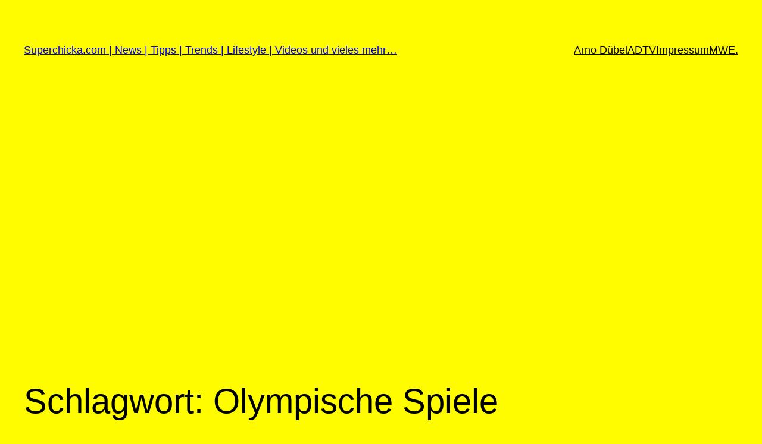

--- FILE ---
content_type: text/html; charset=utf-8
request_url: https://www.google.com/recaptcha/api2/aframe
body_size: 268
content:
<!DOCTYPE HTML><html><head><meta http-equiv="content-type" content="text/html; charset=UTF-8"></head><body><script nonce="rYuU35xK76TyzyAv7kqgmA">/** Anti-fraud and anti-abuse applications only. See google.com/recaptcha */ try{var clients={'sodar':'https://pagead2.googlesyndication.com/pagead/sodar?'};window.addEventListener("message",function(a){try{if(a.source===window.parent){var b=JSON.parse(a.data);var c=clients[b['id']];if(c){var d=document.createElement('img');d.src=c+b['params']+'&rc='+(localStorage.getItem("rc::a")?sessionStorage.getItem("rc::b"):"");window.document.body.appendChild(d);sessionStorage.setItem("rc::e",parseInt(sessionStorage.getItem("rc::e")||0)+1);localStorage.setItem("rc::h",'1769736926981');}}}catch(b){}});window.parent.postMessage("_grecaptcha_ready", "*");}catch(b){}</script></body></html>